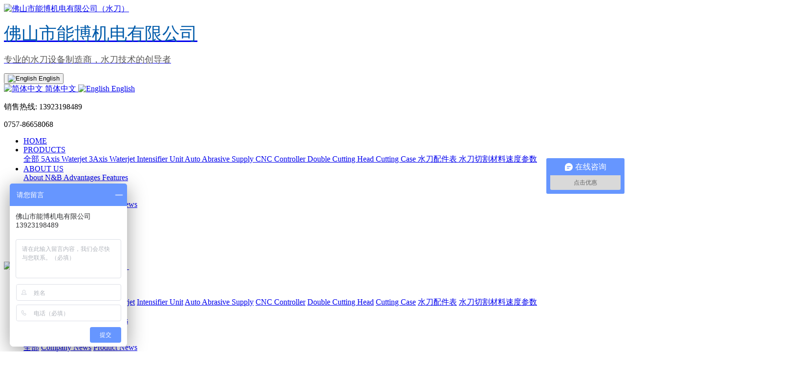

--- FILE ---
content_type: text/html;charset=UTF-8
request_url: http://waterjetnb.com/product/showproduct.php?id=26&lang=en
body_size: 8522
content:
<!DOCTYPE HTML>
<html class="" >
<head>
<meta charset="utf-8">
<meta name="renderer" content="webkit">
<meta http-equiv="X-UA-Compatible" content="IE=edge,chrome=1">
<meta name="viewport" content="width=device-width,initial-scale=1.0,maximum-scale=1.0,user-scalable=0,minimal-ui">
<meta name="format-detection" content="telephone=no">
<title>Sintered Stone Processing - Nengbo Patented  High-efficiency  & Energy-saving (22KW Main Motor) Intensifier Unit-佛山市能博机电有限公司（水刀）</title>
<meta name="description" content="Features：Nengbo Patented designed Product（Patent No：ZL 2017 2 1116875.3），this patent technologu equipped with 22KW main motor，with cutter head ruby orifice（Ruby orifice Size：0.33），its continuously out">
<meta name="keywords" content="佛山|能博|机电|水刀|Foshan|Nengbo|waterjet|N&B|n&b">
<meta name="generator" content="MetInfo 6.2.0" data-variable="http://waterjetnb.com/|en|cn|mui227|3|43|26" data-user_name="">
<link href="http://waterjetnb.com/favicon.ico" rel="shortcut icon" type="image/x-icon">
<link rel="stylesheet" type="text/css" href="http://waterjetnb.com/public/ui/v2/static/css/basic.css?1539682716">
<link rel="stylesheet" type="text/css" href="http://waterjetnb.com/templates/mui227/cache/showproduct_en.css?1761634256">
<script>
var _hmt = _hmt || [];
(function() {
  var hm = document.createElement("script");
  hm.src = "https://hm.baidu.com/hm.js?14b7bb67a6dac82247f25c26363c6c57";
  var s = document.getElementsByTagName("script")[0]; 
  s.parentNode.insertBefore(hm, s);
})();
</script>
<style>
body{
    background-color:#ffffff !important;font-family: !important;}
h1,h2,h3,h4,h5,h6{font-family: !important;}
</style>
<!--[if lte IE 9]>
<script src="http://waterjetnb.com/public/ui/v2/static/js/lteie9.js"></script>
<![endif]-->
</head>
<!--[if lte IE 8]>
<div class="text-xs-center m-b-0 bg-blue-grey-100 alert">
    <button type="button" class="close" aria-label="Close" data-dismiss="alert">
        <span aria-hidden="true">×</span>
    </button>
    你正在使用一个 <strong>过时</strong> 的浏览器。请 <a href=https://browsehappy.com/ target=_blank>升级您的浏览器</a>，以提高您的体验。</div>
<![endif]-->
<body>
            <body class="met-navfixed">
    <header class='head_nav_met_16_8 navbar-fixed-top' m-id='3' m-type='head_nav'>
	<div class="met-head-top hidden-sm-down">
		<div class="container">
			    	            <h3 hidden>佛山市能博机电有限公司（水刀）</h3>
	        	            	                	        	        <div class="navbar-header pull-md-left">
	            <a href="http://waterjetnb.com/index.php?lang=en" class="met-logo vertical-align block pull-xs-left p-y-5" title="佛山市能博机电有限公司（水刀）">
	                <div class="vertical-align-middle">
	                    <img src="http://waterjetnb.com/upload/201904/1554210039.png" alt="佛山市能博机电有限公司（水刀）">
	                </div>
	                <div class="vertical-align-middle logotxt">
		                <div class="middle">
			                <p class="logotxt1"><span style='color:#005baa;font-size:36px;font-family:STXinwei,KaiTi;'>佛山市能博机电有限公司</span></p>
			                <p class="logotxt2"><span style='color:#595857;font-size:18px;font-family:STXinwei,KaiTi;'>专业的水刀设备制造商，水刀技术的创导者</span></p>
			            </div>
			            		                    	                </div>
	            </a>
	        </div>
	        <div class="met-right pull-md-right">
	        	<div class="vertical-align">
	        		<div class="vertical-align-middle">
	        			<div class="middle text-xs-right">
	        				<!-- 会员注册登录 -->
			                    			                <!-- 多语言 -->
				        					                				                    					                    					                	<div class="met-langlist plangcolor" m-id='lang' m-type='lang'>
					                        <div class="inline-block dropdown">
					                            					                                					                            					                                					                            <button type="button" data-toggle="dropdown" class="btn btn-outline btn-default btn-squared dropdown-toggle btn-lang">
					                                    					                                <img src="http://waterjetnb.com/public/images/flag/en.gif" alt="English" style="max-width:100%;">
					                                					                                    <span >English</span>					                            </button>
					                            					                            					                            <div class="dropdown-menu dropdown-menu-right animate animate-reverse" id="met-langlist-dropdown" role="menu">
					                                					                                <a href="http://waterjetnb.com/" title="简体中文" 
					                                    					                                     target="_self"
					                                 class='dropdown-item'>
					                                        					                                        <img src="http://waterjetnb.com/public/images/flag/cn.gif" alt="简体中文" style="max-width:100%;">
					                                    					                                        					                                    简体中文					                                    					                                </a>
					                                					                                <a href="http://waterjetnb.com/index.php?lang=en" title="English" 
					                                    					                                     target="_self"
					                                 class='dropdown-item'>
					                                        					                                        <img src="http://waterjetnb.com/public/images/flag/en.gif" alt="English" style="max-width:100%;">
					                                    					                                        					                                    English					                                    					                                </a>
					                                					                            </div>
					                        </div>
					                    </div>
					                				                				            				      		    				            <p class="met-right-txt hidden-md-down">
												                    				             	<span>销售热线: 13923198489</span>
				             </p>
				                 					             <p class="met-right-tel hidden-md-down">
					             	<i class="icon iconfont icon-fstel"></i>
					             	0757-86658068					             </p>
				             			            </div>
		            </div>
	            </div>
	        </div>
		</div>
	</div>
    <div class="collapse navbar-collapse navbar-collapse-toolbar p-0 hidden-sm-down" id="met-nav-collapse">
		<nav class="navbar navbar-default box-shadow-none">
			<div class="container">
				<ul class="nav navbar-nav navlist">
		            <li class='nav-item'>
	                    <a href="http://waterjetnb.com/index.php?lang=en" title="HOME" data-title="HOME" class="nav-link
	                        	                    ">HOME</a>
	                </li>
	            		                        	                        <li class="nav-item dropdown m-l-0">
	                                	                            <a
	                                href="http://waterjetnb.com/product/product.php?class1=42&lang=en"
	                                target='_self'	                                title="PRODUCTS"
	                                class="nav-link dropdown-toggle active"
	                                data-toggle="dropdown" data-hover="dropdown" 0	                            >
	                            	                            PRODUCTS</a>
	                            <div class="dropdown-menu two-menu     col3">
	                                    		                                    		                                <a href="http://waterjetnb.com/product/product.php?class1=42&lang=en" target='_self' 0 title="全部" class='dropdown-item  col-lg nav-parent hidden-lg-up'>
		                                	<i class="icon pe-angle-right"></i>全部		                                </a>
		                                		                                			                                    			                                	<a href="http://waterjetnb.com/product/product.php?class2=43&lang=en" target='_self' 0 title="5Axis Waterjet" class='dropdown-item col-lg active'>
			                                		<i class="icon pe-angle-right"></i>5Axis Waterjet			                                	</a>
			                                		                                			                                    			                                	<a href="http://waterjetnb.com/product/product.php?class2=44&lang=en" target='_self' 0 title="3Axis Waterjet" class='dropdown-item col-lg '>
			                                		<i class="icon pe-angle-right"></i>3Axis Waterjet			                                	</a>
			                                		                                			                                    			                                	<a href="http://waterjetnb.com/product/product.php?class2=45&lang=en" target='_self' 0 title="Intensifier Unit" class='dropdown-item col-lg '>
			                                		<i class="icon pe-angle-right"></i>Intensifier Unit			                                	</a>
			                                		                                			                                    			                                	<a href="http://waterjetnb.com/product/product.php?class2=46&lang=en" target='_self' 0 title="Auto Abrasive Supply" class='dropdown-item col-lg '>
			                                		<i class="icon pe-angle-right"></i>Auto Abrasive Supply			                                	</a>
			                                		                                			                                    			                                	<a href="http://waterjetnb.com/product/product.php?class2=47&lang=en" target='_self' 0 title="CNC Controller" class='dropdown-item col-lg '>
			                                		<i class="icon pe-angle-right"></i>CNC Controller			                                	</a>
			                                		                                			                                    			                                	<a href="http://waterjetnb.com/product/product.php?class2=48&lang=en" target='_self' 0 title="Double Cutting Head" class='dropdown-item col-lg '>
			                                		<i class="icon pe-angle-right"></i>Double Cutting Head			                                	</a>
			                                		                                			                                    			                                	<a href="http://waterjetnb.com/product/product.php?class2=49&lang=en" target='_self' 0 title="Cutting Case" class='dropdown-item col-lg '>
			                                		<i class="icon pe-angle-right"></i>Cutting Case			                                	</a>
			                                		                                			                                    			                                	<a href="http://waterjetnb.com/product/product.php?class2=50&lang=en" target='_self' 0 title="水刀配件表" class='dropdown-item col-lg '>
			                                		<i class="icon pe-angle-right"></i>水刀配件表			                                	</a>
			                                		                                			                                    			                                	<a href="http://waterjetnb.com/product/product.php?class2=51&lang=en" target='_self' 0 title="水刀切割材料速度参数" class='dropdown-item col-lg '>
			                                		<i class="icon pe-angle-right"></i>水刀切割材料速度参数			                                	</a>
			                                		                                	                                	                            </div>
	                        </li>
	                    	                	                        	                        <li class="nav-item dropdown m-l-0">
	                                	                            <a
	                                href="http://waterjetnb.com/about/show.php?id=53&lang=en"
	                                target='_self'	                                title="ABOUT US"
	                                class="nav-link dropdown-toggle "
	                                data-toggle="dropdown" data-hover="dropdown" 0	                            >
	                            	                            ABOUT US</a>
	                            <div class="dropdown-menu two-menu     col3">
	                                    		                                    		                                			                                    			                                	<a href="http://waterjetnb.com/about/show.php?id=53&lang=en" target='_self' 0 title="About N&B" class='dropdown-item col-lg '>
			                                		<i class="icon pe-angle-right"></i>About N&B			                                	</a>
			                                		                                			                                    			                                	<a href="http://waterjetnb.com/about/show.php?id=54&lang=en" target='_self' 0 title="Advantages" class='dropdown-item col-lg '>
			                                		<i class="icon pe-angle-right"></i>Advantages			                                	</a>
			                                		                                			                                    			                                	<a href="http://waterjetnb.com/about/show.php?id=55&lang=en" target='_self' 0 title="Features" class='dropdown-item col-lg '>
			                                		<i class="icon pe-angle-right"></i>Features			                                	</a>
			                                		                                	                                	                            </div>
	                        </li>
	                    	                	                        	                        <li class='nav-item m-l-0'>
	                            <a href="http://waterjetnb.com/img/img.php?class1=56&lang=en" target='_self' 0 title="CASES" class="nav-link ">CASES</a>
	                        </li>
	                    	                	                        	                        <li class="nav-item dropdown m-l-0">
	                                	                            <a
	                                href="http://waterjetnb.com/news/news.php?class1=57&lang=en"
	                                target='_self'	                                title="NEWS"
	                                class="nav-link dropdown-toggle "
	                                data-toggle="dropdown" data-hover="dropdown" 0	                            >
	                            	                            NEWS</a>
	                            <div class="dropdown-menu two-menu     col3">
	                                    		                                    		                                <a href="http://waterjetnb.com/news/news.php?class1=57&lang=en" target='_self' 0 title="全部" class='dropdown-item  col-lg nav-parent hidden-lg-up'>
		                                	<i class="icon pe-angle-right"></i>全部		                                </a>
		                                		                                			                                    			                                	<a href="http://waterjetnb.com/news/news.php?class2=58&lang=en" target='_self' 0 title="Company News" class='dropdown-item col-lg '>
			                                		<i class="icon pe-angle-right"></i>Company News			                                	</a>
			                                		                                			                                    			                                	<a href="http://waterjetnb.com/news/news.php?class2=59&lang=en" target='_self' 0 title="Product News" class='dropdown-item col-lg '>
			                                		<i class="icon pe-angle-right"></i>Product News			                                	</a>
			                                		                                	                                	                            </div>
	                        </li>
	                    	                	                        	                        <li class="nav-item dropdown m-l-0">
	                                	                            <a
	                                href="http://waterjetnb.com/service/show.php?id=61&lang=en"
	                                target='_self'	                                title="SERVICES"
	                                class="nav-link dropdown-toggle "
	                                data-toggle="dropdown" data-hover="dropdown" 0	                            >
	                            	                            SERVICES</a>
	                            <div class="dropdown-menu two-menu     col3">
	                                    		                                    		                                			                                    			                                	<a href="http://waterjetnb.com/service/show.php?id=61&lang=en" target='_self' 0 title="Service Items" class='dropdown-item col-lg '>
			                                		<i class="icon pe-angle-right"></i>Service Items			                                	</a>
			                                		                                	                                	                            </div>
	                        </li>
	                    	                	                        	                        <li class="nav-item dropdown m-l-0">
	                                	                            <a
	                                href="http://waterjetnb.com/about1/show.php?id=63&lang=en"
	                                target='_self'	                                title="CONTACT US"
	                                class="nav-link dropdown-toggle "
	                                data-toggle="dropdown" data-hover="dropdown" 0	                            >
	                            	                            CONTACT US</a>
	                            <div class="dropdown-menu two-menu     col3">
	                                    		                                    		                                			                                    			                                	<a href="http://waterjetnb.com/about1/show.php?id=63&lang=en" target='_self' 0 title="Contacts" class='dropdown-item col-lg '>
			                                		<i class="icon pe-angle-right"></i>Contacts			                                	</a>
			                                		                                			                                    			                                	<a href="http://waterjetnb.com/message/message.php?lang=en" target='_self' 0 title="Feedback" class='dropdown-item col-lg '>
			                                		<i class="icon pe-angle-right"></i>Feedback			                                	</a>
			                                		                                	                                	                            </div>
	                        </li>
	                    	                	                <li class='nav-item m-l-0'>
	                        	                </li>
	            </ul>
			</div>
		</nav>
	</div>
	<!-- met-mobile -->
	<div class="met-mobile hidden-md-up">
		<div class="met-mobile-h clearfix">
			<div class="container">
	            <a href="http://waterjetnb.com/index.php?lang=en" class="met-mobile-logo vertical-align block pull-xs-left p-y-5" title="佛山市能博机电有限公司（水刀）">
	                <div class="vertical-align-middle">
	                		                        	                    	<img src="http://www.waterjetnb.com/upload/201904/1554210146.png" alt="佛山市能博机电有限公司（水刀）" class="logo">
                        	                </div>
	            </a>
	            <a href="javascript:void(0);" class="pull-xs-right met-mobile-menu">
	            	<i class="icon iconfont icon-2501caidan"></i>
	            	<i class="icon iconfont icon-guanbi" hidden="hidden"></i>
	            </a>
	        </div>
        </div>
        <ul class="nav navbar-nav met-mobile-navlist">
            <li class='nav-item'>
                <a href="http://waterjetnb.com/index.php?lang=en" title="HOME" class="nav-link
                                    ">HOME</a>
            </li>
                                        <li class="nav-item dropdown m-l-0">
                                    <a
                    href="http://waterjetnb.com/product/product.php?class1=42&lang=en"
                    target='_self'                    title="PRODUCTS"
                    class="nav-link dropdown-toggle active"
                    data-toggle="dropdown" data-hover="dropdown"
                >
                                PRODUCTS</a>
                                    <div class="dropdown-menu dropdown-menu-right animate two-menu">
                                                            <a href="http://waterjetnb.com/product/product.php?class1=42&lang=en" target='_self' title="全部" class='dropdown-item nav-parent hidden-lg-up'>全部</a>
                                                                                    <a href="http://waterjetnb.com/product/product.php?class2=43&lang=en" target='_self' title="5Axis Waterjet" class='dropdown-item hassub active'>5Axis Waterjet</a>
                                                                                    <a href="http://waterjetnb.com/product/product.php?class2=44&lang=en" target='_self' title="3Axis Waterjet" class='dropdown-item hassub '>3Axis Waterjet</a>
                                                                                    <a href="http://waterjetnb.com/product/product.php?class2=45&lang=en" target='_self' title="Intensifier Unit" class='dropdown-item hassub '>Intensifier Unit</a>
                                                                                    <a href="http://waterjetnb.com/product/product.php?class2=46&lang=en" target='_self' title="Auto Abrasive Supply" class='dropdown-item hassub '>Auto Abrasive Supply</a>
                                                                                    <a href="http://waterjetnb.com/product/product.php?class2=47&lang=en" target='_self' title="CNC Controller" class='dropdown-item hassub '>CNC Controller</a>
                                                                                    <a href="http://waterjetnb.com/product/product.php?class2=48&lang=en" target='_self' title="Double Cutting Head" class='dropdown-item hassub '>Double Cutting Head</a>
                                                                                    <a href="http://waterjetnb.com/product/product.php?class2=49&lang=en" target='_self' title="Cutting Case" class='dropdown-item hassub '>Cutting Case</a>
                                                                                    <a href="http://waterjetnb.com/product/product.php?class2=50&lang=en" target='_self' title="水刀配件表" class='dropdown-item hassub '>水刀配件表</a>
                                                                                    <a href="http://waterjetnb.com/product/product.php?class2=51&lang=en" target='_self' title="水刀切割材料速度参数" class='dropdown-item hassub '>水刀切割材料速度参数</a>
                                                        </div>
            </li>
                                                    <li class="nav-item dropdown m-l-0">
                                    <a
                    href="http://waterjetnb.com/about/show.php?id=53&lang=en"
                    target='_self'                    title="ABOUT US"
                    class="nav-link dropdown-toggle "
                    data-toggle="dropdown" data-hover="dropdown"
                >
                                ABOUT US</a>
                                    <div class="dropdown-menu dropdown-menu-right animate two-menu">
                                                                                                        <a href="http://waterjetnb.com/about/show.php?id=53&lang=en" target='_self' title="About N&B" class='dropdown-item hassub '>About N&B</a>
                                                                                    <a href="http://waterjetnb.com/about/show.php?id=54&lang=en" target='_self' title="Advantages" class='dropdown-item hassub '>Advantages</a>
                                                                                    <a href="http://waterjetnb.com/about/show.php?id=55&lang=en" target='_self' title="Features" class='dropdown-item hassub '>Features</a>
                                                        </div>
            </li>
                                                    <li class='nav-item m-l-0'>
                <a href="http://waterjetnb.com/img/img.php?class1=56&lang=en" target='_self' title="CASES" class="nav-link ">CASES</a>
            </li>
                                                    <li class="nav-item dropdown m-l-0">
                                    <a
                    href="http://waterjetnb.com/news/news.php?class1=57&lang=en"
                    target='_self'                    title="NEWS"
                    class="nav-link dropdown-toggle "
                    data-toggle="dropdown" data-hover="dropdown"
                >
                                NEWS</a>
                                    <div class="dropdown-menu dropdown-menu-right animate two-menu">
                                                            <a href="http://waterjetnb.com/news/news.php?class1=57&lang=en" target='_self' title="全部" class='dropdown-item nav-parent hidden-lg-up'>全部</a>
                                                                                    <a href="http://waterjetnb.com/news/news.php?class2=58&lang=en" target='_self' title="Company News" class='dropdown-item hassub '>Company News</a>
                                                                                    <a href="http://waterjetnb.com/news/news.php?class2=59&lang=en" target='_self' title="Product News" class='dropdown-item hassub '>Product News</a>
                                                        </div>
            </li>
                                                    <li class="nav-item dropdown m-l-0">
                                    <a
                    href="http://waterjetnb.com/service/show.php?id=61&lang=en"
                    target='_self'                    title="SERVICES"
                    class="nav-link dropdown-toggle "
                    data-toggle="dropdown" data-hover="dropdown"
                >
                                SERVICES</a>
                                    <div class="dropdown-menu dropdown-menu-right animate two-menu">
                                                                                                        <a href="http://waterjetnb.com/service/show.php?id=61&lang=en" target='_self' title="Service Items" class='dropdown-item hassub '>Service Items</a>
                                                        </div>
            </li>
                                                    <li class="nav-item dropdown m-l-0">
                                    <a
                    href="http://waterjetnb.com/about1/show.php?id=63&lang=en"
                    target='_self'                    title="CONTACT US"
                    class="nav-link dropdown-toggle "
                    data-toggle="dropdown" data-hover="dropdown"
                >
                                CONTACT US</a>
                                    <div class="dropdown-menu dropdown-menu-right animate two-menu">
                                                                                                        <a href="http://waterjetnb.com/about1/show.php?id=63&lang=en" target='_self' title="Contacts" class='dropdown-item hassub '>Contacts</a>
                                                                                    <a href="http://waterjetnb.com/message/message.php?lang=en" target='_self' title="Feedback" class='dropdown-item hassub '>Feedback</a>
                                                        </div>
            </li>
                                                                                                            <li class="met-langlist nav-item vertical-align" m-id='lang' m-type='lang'>
                        <div class="inline-block dropdown nav-link">
                                                                                                                                                    <button type="button" data-toggle="dropdown" class="btn btn-outline btn-default btn-squared dropdown-toggle btn-lang">
                                                                    <img src="http://waterjetnb.com/public/images/flag/en.gif" alt="English" style="max-width:100%;">
                                                                <span >English</span>
                            </button>
                                                                                    <div class="dropdown-menu dropdown-menu-right animate animate-reverse" id="met-langlist-dropdown" role="menu">
                                                                <a href="http://waterjetnb.com/" title="简体中文" 
                                                                         target="_self"
                                 class='dropdown-item'>
                                                                                <img src="http://waterjetnb.com/public/images/flag/cn.gif" alt="简体中文" style="max-width:100%;">
                                                                                                                简体中文                                                                    </a>
                                                                <a href="http://waterjetnb.com/index.php?lang=en" title="English" 
                                                                         target="_self"
                                 class='dropdown-item'>
                                                                                <img src="http://waterjetnb.com/public/images/flag/en.gif" alt="English" style="max-width:100%;">
                                                                                                                English                                                                    </a>
                                                            </div>
                        </div>
                    </li>
                                                     </ul>
	</div>
</header>

                            <div class="banner_met_16_6-ny vertical-align text-xs-center" m-id='4' m-type='banner'>
                                <h2 class="vertical-align-middle">PRODUCTS</h2>
                    </div>
    

            	<div class="location_met_36_1 met-crumbs" m-id='64'>
		<div class="container">
			<div class="main-body">
				<ul class="bread-list m-b-0 subcolumn-crumbs">
					<li class="first">
						<div class="head">
							    								<p class="title">您的位置：</p>
													</div>
					</li>
					<li class='item'>
						<a href="http://waterjetnb.com/index.php?lang=en" title="HOME">HOME</a>
					</li>
											    							<li class='item'>
								&gt;
								<a href="http://waterjetnb.com/product/product.php?class1=42&lang=en" title="PRODUCTS" class=''>PRODUCTS</a>
							</li>
																	    							<li class='item'>
								&gt;
								<a href="http://waterjetnb.com/product/product.php?class2=43&lang=en" title="5Axis Waterjet" class=''>5Axis Waterjet</a>
							</li>
																	    									</ul>
			</div>
		</div>
	</div>

        <!-- 标准模式 -->
    <main class="product_list_detail_met_28_1 met-showproduct pagetype1" m-id='17'>
    <div class="met-showproduct-head">
        <div class="container grey-box">
            <div class="row">
                                        <div class="col-lg-6">
                                                        <div class='met-showproduct-list slick-slider fngallery  text-xs-center          ' id='met-imgs-slick1' m-id='noset' m-type="displayimgs">
                            <!--fngallery：启用lightGallery插件的类名-->
                                                                <div class='slick-slide'>
                                <span class="    ">
                                    <a href='http://waterjetnb.com/upload/202403/watermark/1709284337.jpg' data-size='2000x1333' data-med='http://waterjetnb.com/upload/202403/watermark/1709284337.jpg' data-med-size='2000x1333' class='lg-item-box ' data-src='http://waterjetnb.com/upload/202403/watermark/1709284337.jpg' data-exthumbimage="http://waterjetnb.com/upload/thumb_src/430_430/1709284337.jpg" data-sub-html='Sintered Stone Processing - Nengbo Patented  High-efficiency  & Energy-saving (22KW Main Motor) Intensifier Unit'>
                                        <!--类名lg-item-box之前为initPhotoSwipeFromDOM插件所用参数；之后为lightGallery插件所用参数，lg-item-box：lightGallery插件对应的类名-->
                                        <img
                                        src="http://waterjetnb.com/upload/thumb_src/430_430/1709284337.jpg" data-src='http://waterjetnb.com/upload/thumb_src/430_430/1709284337.jpg' class='img-fluid cloudzoom' alt='Sintered Stone Processing - Nengbo Patented  High-efficiency  & Energy-saving (22KW Main Motor) Intensifier Unit' data-cloudzoom="zoomSizeMode: 'image',autoInside:750,maxMagnification:4"/>
                                    </a>
                                </span>
                            </div>
                                                    <div class='slick-slide'>
                                <span class="    ">
                                    <a href='http://waterjetnb.com/upload/202403/watermark/1709284311.jpg' data-size='2000x1333' data-med='http://waterjetnb.com/upload/202403/watermark/1709284311.jpg' data-med-size='2000x1333' class='lg-item-box ' data-src='http://waterjetnb.com/upload/202403/watermark/1709284311.jpg' data-exthumbimage="http://waterjetnb.com/upload/thumb_src/430_430/1709284311.jpg" data-sub-html='Sintered Stone Processing - Nengbo Patented  High-efficiency  & Energy-saving (22KW Main Motor) Intensifier Unit'>
                                        <!--类名lg-item-box之前为initPhotoSwipeFromDOM插件所用参数；之后为lightGallery插件所用参数，lg-item-box：lightGallery插件对应的类名-->
                                        <img
                                        src="http://waterjetnb.com/upload/thumb_src/430_430/1709284311.jpg" data-src='http://waterjetnb.com/upload/thumb_src/430_430/1709284311.jpg' class='img-fluid cloudzoom' alt='Sintered Stone Processing - Nengbo Patented  High-efficiency  & Energy-saving (22KW Main Motor) Intensifier Unit' data-cloudzoom="zoomSizeMode: 'image',autoInside:750,maxMagnification:4"/>
                                    </a>
                                </span>
                            </div>
                                                </div>
                    </div>
                                <div class="col-lg-6">
                        <div class="product-intro">
                            <h1 class='m-t-0 font-size-24'>Sintered Stone Processing - Nengbo Patented  High-efficiency  & Energy-saving (22KW Main Motor) Intensifier Unit</h1>
                                                            <p class='description'>Features：Nengbo Patented designed Product（Patent No：ZL 2017 2 1116875.3），this patent technologu equipped with 22KW main motor，with cutter head ruby orifice（Ruby orifice Size：0.33），its continuously out</p>
                                                        <ul class="product-para paralist blocks-100 blocks-sm-2 blocks-md-3 blocks-lg-2 m-x-0 p-y-5">
                                                                                                                                            </ul>
                                                        </div>
                                                    <div class="product-detail panel-group panel-group-continuous " id="product-detail">
                                                                    <div class="panel">
                                    <div class="panel-heading" role="tab">
                                        <a class="panel-title collapsed     active"
                                            data-parent="#product-detail"
                                            data-toggle="collapse"
                                            href="#pd0"
                                            aria-controls="pd-0" 
                                                aria-expanded="true"                                            >
                                            详细信息                                        </a>
                                    </div>
                                    <div class="panel-collapse collapse     in" id="pd0">
                                        <div class="panel-body">
                                            <div class="met-editor lazyload clearfix  active" id="product-details">
                                                <p style="white-space: normal; line-height: 1.75em;"><span style="color: rgb(0, 130, 206); font-family: 楷体, 楷体_GB2312, SimKai; font-size: 16px; font-weight: 700;">Features：</span><br/></p><ol class=" list-paddingleft-2" style="width: 1582.69px;"><li><p style="white-space: normal; line-height: 1.75em;"><span style="font-family: 楷体, 楷体_GB2312, SimKai; font-weight: 700; color: rgb(0, 0, 0); font-size: 16px;">Nengbo Patented designed Product（Patent No：ZL 2017 2 1116875.3），this patent technologu equipped with 22KW main motor，with cutter head ruby orifice（Ruby orifice Size：0.33），its continuously output 30MPa hgih pressure water，the use electrcity of the euipment is less than 22KW per working hour（Compare with the 37KW equiipment on the market，it can save the electricity per hour up to 17~20KW/hour，and the annual processing time is 2000~3000 hours,and save ￥30000-￥60000 in electricity bils. At the same time,compared with other types of machine,which uses 0.3mm rubyorifice in the market,Nengbo intensifier has higher output pressure. Even under the same pressure, because Nengbo use 0.33mm ruby orifice,the water output is larger and the cutting speed can be increased by 20%；</span></p></li><li><p style="white-space: normal; line-height: 1.75em;"><span style="font-family: 楷体, 楷体_GB2312, SimKai; font-weight: 700; color: rgb(0, 0, 0); font-size: 16px;">The commutation frequency of the equipment is low（Compared with similar products on the market,our intensifier can perform 3-4 fewer reversals per minute, 180-240 fewer reversals per hour,and 1440-1920 fewer reversals during an eight-working hour/day）, the wearing parts of the intensifier assembly has better durability；</span></p></li><li><p style="white-space: normal; line-height: 1.75em;"><span style="font-family: 楷体, 楷体_GB2312, SimKai; font-weight: 700; color: rgb(0, 0, 0); font-size: 16px;">Adopt Dual cooling structure（Air cooling &amp; Inlet water cooling）,oil temperature is more stable and small footprint（Not external water cooling toweror ice machine），saving user space and electricity costs；</span></p></li><li><p style="white-space: normal; line-height: 1.75em;"><span style="font-family: 楷体, 楷体_GB2312, SimKai; font-weight: 700; color: rgb(0, 0, 0); font-size: 16px;">Nengbo intensifier assembly adopts coarse tooth high pressure cylinder（Tooth size：3mm），ensure that customers will not cause the hgih pressure cylinder threads to serize due to misoperation, resulting in the scrapping of the intensifier core parts,and reduce unnecessary losses for customers；</span></p></li><li><p style="white-space: normal; line-height: 1.75em;"><strong style="font-size: 16px; color: rgb(0, 0, 0); font-family: 楷体, 楷体_GB2312, SimKai;">Nengbo intensifier assembly adopts the original low pressure cyinder with &quot;Oil seal external structure&quot;to make replacement of equipment accessories more convenient. Whether you are a novice user or an experienced user, replacing the block oil seal will no longer require desassembling the oil cylinder and the block structure of the low pressure , savin time and effort</strong></p><p style="white-space: normal; line-height: 1.75em;"><strong style="font-size: 16px; color: rgb(0, 0, 0); font-family: 楷体, 楷体_GB2312, SimKai;">The equipment is equipped with over-pressure alarm,motor thermal overload protection, oil level and oil temperature alarm to ensure user safety</strong></p></li></ol><p style="white-space: normal; line-height: 1.75em;"><font color="#0082ce" face="楷体, 楷体_GB2312, SimKai"><span style="font-size: 16px;"><b>Parameters</b></span></font></p><table data-sort="sortDisabled" align="center"><tbody><tr class="firstRow"><td valign="middle" align="center" rowspan="1" colspan="2" style="word-break: break-all;"><p style="line-height: 1.75em;"><span style="font-family: 楷体, 楷体_GB2312, SimKai;"><b>High Efficiency &amp; Erengy Saving Intensifier Unit Parater</b></span></p></td></tr><tr><td width="179" valign="middle" align="center" style="word-break: break-all;"><p style="line-height: 1.75em;"><font face="楷体, 楷体_GB2312, SimKai"><b>Model</b></font></p></td><td width="443" valign="middle" align="center" style="word-break: break-all;"><p style="line-height: 1.75em;"><span style="font-family: 楷体, 楷体_GB2312, SimKai;"><span times="" new="" font-size:="" style="margin: 0px; padding: 0px; list-style-type: none; border: 0px; outline: 0px;">NBSD-</span><span style="margin: 0px; padding: 0px; list-style-type: none; border: 0px; outline: 0px; font-family: 宋体;">Ⅰ</span></span></p></td></tr><tr><td width="179" valign="middle" align="center" style="word-break: break-all;"><p style="line-height: 1.75em;"><font face="楷体, 楷体_GB2312, SimKai"><b>Max High Pressure</b></font></p></td><td valign="middle" rowspan="1" colspan="1" align="center" width="112" style="word-break: break-all;"><p style="line-height: 1.75em;"><span style="font-family: 楷体, 楷体_GB2312, SimKai;">400Mpa</span></p></td></tr><tr><td width="179" valign="middle" align="center" style="word-break: break-all;"><p style="line-height: 1.75em;"><font face="楷体, 楷体_GB2312, SimKai"><b>Continuous Working&nbsp;</b></font></p><p style="line-height: 1.75em;"><font face="楷体, 楷体_GB2312, SimKai"><b>Pressure</b></font></p></td><td valign="middle" rowspan="1" colspan="1" align="center" width="112" style="word-break: break-all;"><p style="line-height: 1.75em;"><span style="font-family: 楷体, 楷体_GB2312, SimKai;">〈380Mpa</span></p></td></tr><tr><td width="179" valign="middle" align="center" style="word-break: break-all;"><p style="line-height: 1.75em;"><font face="楷体, 楷体_GB2312, SimKai"><b>Max Water Flow</b></font></p></td><td valign="middle" rowspan="1" colspan="1" align="center" width="112" style="word-break: break-all;"><p style="line-height: 1.75em;"><span style="font-family: 楷体, 楷体_GB2312, SimKai;">5L/min</span></p></td></tr><tr><td width="179" valign="middle" align="center" style="word-break: break-all;"><p style="line-height: 1.75em;"><font face="楷体, 楷体_GB2312, SimKai"><b>Inlet Water Pressure</b></font></p></td><td valign="middle" rowspan="1" colspan="1" align="center" width="112" style="word-break: break-all;"><p style="line-height: 1.75em;"><span style="font-family: 楷体, 楷体_GB2312, SimKai;">〉0.4Mpa</span></p></td></tr><tr><td width="179" valign="middle" align="center" style="word-break: break-all;"><p style="line-height: 1.75em;"><font face="楷体, 楷体_GB2312, SimKai"><b>Main Motor</b></font></p></td><td valign="middle" rowspan="1" colspan="1" align="center" width="112" style="word-break: break-all;"><p style="line-height: 1.75em;"><span style="font-family: 楷体, 楷体_GB2312, SimKai;">22KW</span></p></td></tr><tr><td width="179" valign="middle" align="center" style="word-break: break-all;"><p style="line-height: 1.75em;"><font face="楷体, 楷体_GB2312, SimKai"><b>Voltage</b></font></p></td><td valign="middle" rowspan="1" colspan="1" align="center" width="112" style="word-break: break-all;"><p style="line-height: 1.75em;"><span style="font-family: 楷体, 楷体_GB2312, SimKai;"><span times="" new="" font-size:="" style="margin: 0px; padding: 0px; list-style-type: none; border: 0px; outline: 0px;">380V/415V/220V/480V</span><span style="margin: 0px; padding: 0px; list-style-type: none; border: 0px; outline: 0px; font-family: 宋体;">，</span><span times="" new="" font-size:="" style="margin: 0px; padding: 0px; list-style-type: none; border: 0px; outline: 0px;">50Hz/60Hz</span></span></p></td></tr><tr><td valign="middle" align="center" colspan="1" rowspan="1" width="159" style="word-break: break-all;"><p style="line-height: 1.75em;"><font face="楷体, 楷体_GB2312, SimKai"><b>Size</b></font></p></td><td valign="middle" align="center" colspan="1" rowspan="1" width="112" style="word-break: break-all;"><p style="line-height: 1.75em;"><span style="font-family: 楷体, 楷体_GB2312, SimKai;"><span times="" new="" font-size:="" style="margin: 0px; padding: 0px; list-style-type: none; border: 0px; outline: 0px;">1500</span><span style="margin: 0px; padding: 0px; list-style-type: none; border: 0px; outline: 0px; font-family: 宋体;">×</span><span times="" new="" font-size:="" style="margin: 0px; padding: 0px; list-style-type: none; border: 0px; outline: 0px;">1100</span><span style="margin: 0px; padding: 0px; list-style-type: none; border: 0px; outline: 0px; font-family: 宋体;">×</span><span times="" new="" font-size:="" style="margin: 0px; padding: 0px; list-style-type: none; border: 0px; outline: 0px;">1200mm</span></span></p></td></tr></tbody></table><p><br/></p><p><br style="white-space: normal;"/></p><p><br style="white-space: normal;"/></p><p><br/></p>                                                                                                                                                                                                                                                            </div>
                                        </div>
                                    </div>
                                </div>
                                                    </div>
                                        </div>
            </div>
        </div>
    </div>
            <div class="met-showproduct-body">
        <div class="container">
            <div class="row no-space">
                <div class=" product-hot">
                        <h2 class="margin-bottom-30 font-size-28 font-weight-300">热门推荐</h2>
                        <ul class=" blocks-2 blocks-sm-2 blocks-md-4 blocks-xlg-4 mob-masonry" data-scale='1'>
                                                    <li>
                                <a href="http://waterjetnb.com/product/showproduct.php?id=23&lang=en" target="_blank" class="img" title="Sintered Stone Processing Tool - Nengbo Waterjet AC 5Axis Series">
                                    <img src="http://waterjetnb.com/upload/thumb_src/430_430/1709261243.jpg" data-original="http://waterjetnb.com/upload/thumb_src/430_430/1709261243.jpg" class="cover-image" alt="Sintered Stone Processing Tool - Nengbo Waterjet AC 5Axis Series">
                                </a>
                                <a href="http://waterjetnb.com/product/showproduct.php?id=23&lang=en" target="_blank" class="txt" title="Sintered Stone Processing Tool - Nengbo Waterjet AC 5Axis Series">Sintered Stone Processing Tool - Nengbo Waterjet AC 5Axis Series</a>
                                <p></p>
                            </li>
                                                    <li>
                                <a href="http://waterjetnb.com/product/showproduct.php?id=27&lang=en" target="_blank" class="img" title="5Axis CNC Controller">
                                    <img src="http://waterjetnb.com/upload/thumb_src/430_430/1709283561.jpg" data-original="http://waterjetnb.com/upload/thumb_src/430_430/1709283561.jpg" class="cover-image" alt="5Axis CNC Controller">
                                </a>
                                <a href="http://waterjetnb.com/product/showproduct.php?id=27&lang=en" target="_blank" class="txt" title="5Axis CNC Controller">5Axis CNC Controller</a>
                                <p></p>
                            </li>
                                                    <li>
                                <a href="http://waterjetnb.com/product/showproduct.php?id=26&lang=en" target="_blank" class="img" title="Sintered Stone Processing - Nengbo Patented  High-efficiency  & Energy-saving (22KW Main Motor) Intensifier Unit">
                                    <img src="http://waterjetnb.com/upload/thumb_src/430_430/1709284337.jpg" data-original="http://waterjetnb.com/upload/thumb_src/430_430/1709284337.jpg" class="cover-image" alt="Sintered Stone Processing - Nengbo Patented  High-efficiency  & Energy-saving (22KW Main Motor) Intensifier Unit">
                                </a>
                                <a href="http://waterjetnb.com/product/showproduct.php?id=26&lang=en" target="_blank" class="txt" title="Sintered Stone Processing - Nengbo Patented  High-efficiency  & Energy-saving (22KW Main Motor) Intensifier Unit">Sintered Stone Processing - Nengbo Patented  High-efficiency  & Energy-saving (22KW Main Motor) Intensifier Unit</a>
                                <p></p>
                            </li>
                                                    <li>
                                <a href="http://waterjetnb.com/product/showproduct.php?id=28&lang=en" target="_blank" class="img" title="Auto Abrasive Supply">
                                    <img src="http://waterjetnb.com/upload/thumb_src/430_430/1709343557.jpg" data-original="http://waterjetnb.com/upload/thumb_src/430_430/1709343557.jpg" class="cover-image" alt="Auto Abrasive Supply">
                                </a>
                                <a href="http://waterjetnb.com/product/showproduct.php?id=28&lang=en" target="_blank" class="txt" title="Auto Abrasive Supply">Auto Abrasive Supply</a>
                                <p></p>
                            </li>
                                                </ul>
                </div>
            </div>
        </div>
    </div>
</main>
<!-- 时尚模式 -->

            
        		    
        <footer class='foot_info_met_16_2 met-foot border-top1' m-id='5' m-type='foot'>
	<div class="container text-xs-center">
	    		<ul class="met-langlist p-0 m-y-5">
			    			<li class="vertical-align m-x-5" m-id='lang' m-type='lang'>
				<div class="inline-block dropup">
										    										    					<button type="button" data-toggle="dropdown" class="btn btn-outline btn-default btn-squared dropdown-toggle btn-lang">
						    						<span class="flag-icon flag-icon-gb"></span>
												<span >English</span>
					</button>
															<ul class="dropdown-menu dropdown-menu-right animate animate-reverse" id="met-langlist-dropdown" role="menu">
												<a href="http://waterjetnb.com/" title="简体中文" class='dropdown-item'>
							    							<img src="http://waterjetnb.com/public/images/flag/cn.gif" alt="简体中文" style="max-width:100%;">
														简体中文						</a>
												<a href="http://waterjetnb.com/index.php?lang=en" title="English" class='dropdown-item'>
							    							<img src="http://waterjetnb.com/public/images/flag/en.gif" alt="English" style="max-width:100%;">
														English						</a>
											</ul>
				</div>
			</li>
						    		    </ul>
	    		<div>
		    		<span>佛山市能博机电有限公司版权所有 1994 - <span id="copyright_client_date_year"></span> <a href="http://beian.miit.gov.cn/" target="_blank">粤ICP备17035219号-2</a><script type="text/javascript">document.getElementById("copyright_client_date_year").innerHTML = new Date().getFullYear();</script></span>
				    		    		    		    		<span class="powered_by_metinfo">Powered By <a href="http://www.ivicode.com/" target="_blank">艾维酷讯</a> ©<span id="copyright_ivicode_date_year"></span><script type="text/javascript">document.getElementById("copyright_ivicode_date_year").innerHTML = new Date().getFullYear();</script></span>
		</div>
	</div>
</footer>
    <div class="foot_info_met_16_2_bottom text-xs-center     " m-id='5' data-bg="#005baa|#0082ce|1" data-ifbotc="#005baa">
    <div class="main">
            <div class="">
        <a href="tel:13923198489" class="item" target="_blank">
            <i class="fa fa-phone"></i>
            <span>电话咨询</span>
        </a>
    </div>
                <div class="">
        <a href="http://www.waterjetnb.com/product/" class="item" target="_blank">
            <i class="fa fa-calculator"></i>
            <span>产品中心</span>
        </a>
    </div>
                <div class="">
        <a href="http://www.waterjetnb.com/news/" class="item" target="_blank">
            <i class="fa fa-paste"></i>
            <span>新闻中心</span>
        </a>
    </div>
                <div class="">
        <a href="http://wpa.qq.com/msgrd?v=3&uin=00000000&site=qq&menu=yes" class="item" target="_blank">
            <i class="fa fa-qq"></i>
            <span>QQ客服</span>
        </a>
    </div>
        </div>
</div>

        <button type="button" class="btn btn-icon btn-primary btn-squared back_top_met_16_1 met-scroll-top     " hidden m-id='7' m-type='nocontent'>
	<i class="icon wb-chevron-up" aria-hidden="true"></i>
</button>

<input type="hidden" name="met_lazyloadbg" value="">
<script src="http://waterjetnb.com/public/ui/v2/static/js/basic.js?1539682716"></script>
<script>
var metpagejs="http://waterjetnb.com/templates/mui227/cache/showproduct_en.js?1761634256";
if(typeof jQuery != "undefined"){
    metPageJs(metpagejs);
}else{
    var metPageInterval=setInterval(function(){
        if(typeof jQuery != "undefined"){
            metPageJs(metpagejs);
            clearInterval(metPageInterval);
        }
    },50)
}
</script>
<script src="http://waterjetnb.com/cache/lang_json_en.js?1761633246"></script>
</body>
</html>